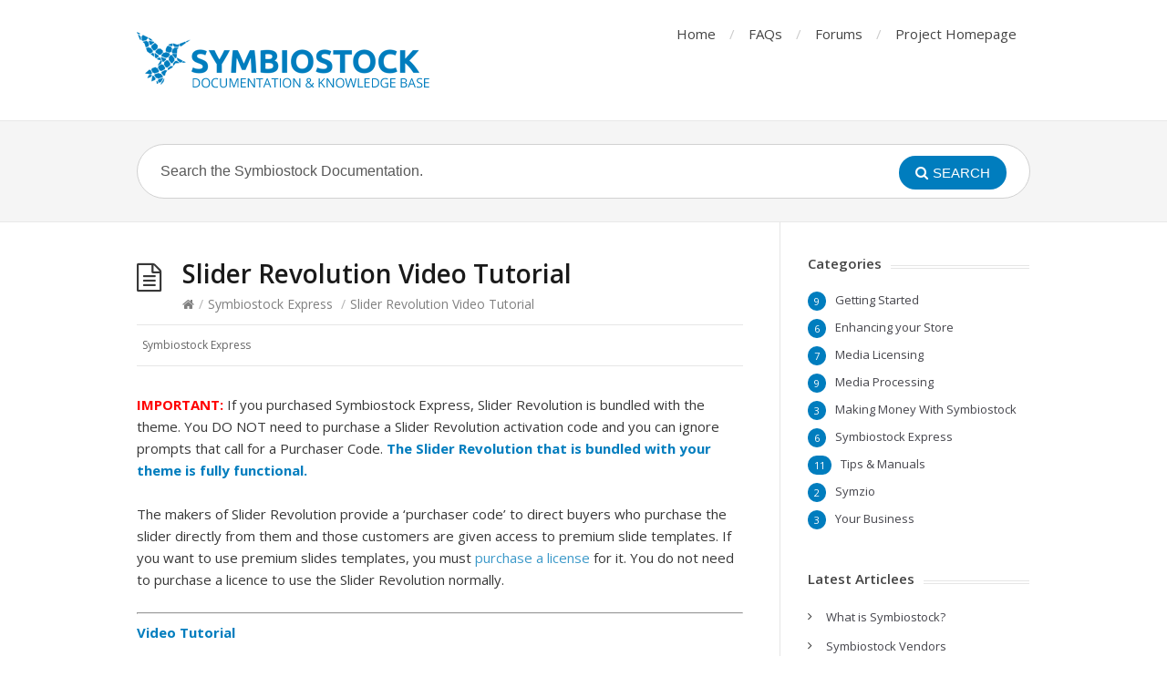

--- FILE ---
content_type: text/html; charset=UTF-8
request_url: https://www.symbiostock.org/docs/slider-revolution-video-tutorial/
body_size: 5017
content:
<!DOCTYPE html>
<html lang="en-US" prefix="og: http://ogp.me/ns#">
<head>
  <meta http-equiv="X-UA-Compatible" content="IE=Edge"/>
  <meta charset="UTF-8" />
  <meta name="viewport" content="width=device-width">
  <meta name="format-detection" content="telephone=no">
  <title>Slider Revolution Video Tutorial - Symbiostock Knowledgebase &amp; Documentation</title>

<!-- This site is optimized with the Yoast WordPress SEO plugin v2.1.1 - https://yoast.com/wordpress/plugins/seo/ -->
<meta name="description" content="IMPORTANT: If you purchased Symbiostock Express, Slider Revolution is bundled with the theme. You DO NOT need to purchase a Slider Revolution activation co"/>
<link rel="canonical" href="https://www.symbiostock.org/docs/slider-revolution-video-tutorial/" />
<meta property="og:locale" content="en_US" />
<meta property="og:type" content="article" />
<meta property="og:title" content="Slider Revolution Video Tutorial - Symbiostock Knowledgebase &amp; Documentation" />
<meta property="og:description" content="IMPORTANT: If you purchased Symbiostock Express, Slider Revolution is bundled with the theme. You DO NOT need to purchase a Slider Revolution activation co" />
<meta property="og:url" content="https://www.symbiostock.org/docs/slider-revolution-video-tutorial/" />
<meta property="og:site_name" content="Symbiostock Knowledgebase &amp; Documentation" />
<meta property="article:section" content="Symbiostock Express" />
<meta property="article:published_time" content="2016-07-27T14:09:17+00:00" />
<meta property="article:modified_time" content="2020-03-27T18:26:30+00:00" />
<meta property="og:updated_time" content="2020-03-27T18:26:30+00:00" />
<meta name="twitter:card" content="summary"/>
<meta name="twitter:description" content="IMPORTANT: If you purchased Symbiostock Express, Slider Revolution is bundled with the theme. You DO NOT need to purchase a Slider Revolution activation co"/>
<meta name="twitter:title" content="Slider Revolution Video Tutorial - Symbiostock Knowledgebase &amp; Documentation"/>
<meta name="twitter:domain" content="Symbiostock Knowledgebase &amp; Documentation"/>
<script type='application/ld+json'>{"@context":"http:\/\/schema.org","@type":"WebSite","url":"https:\/\/www.symbiostock.org\/docs\/","name":"Symbiostock Knowledgebase &amp; Documentation"}</script>
<!-- / Yoast WordPress SEO plugin. -->

<link rel="alternate" type="application/rss+xml" title="Symbiostock Knowledgebase &amp; Documentation &raquo; Feed" href="https://www.symbiostock.org/docs/feed/" />
<link rel="alternate" type="application/rss+xml" title="Symbiostock Knowledgebase &amp; Documentation &raquo; Comments Feed" href="https://www.symbiostock.org/docs/comments/feed/" />
<link rel="alternate" type="application/rss+xml" title="Symbiostock Knowledgebase &amp; Documentation &raquo; Slider Revolution Video Tutorial Comments Feed" href="https://www.symbiostock.org/docs/slider-revolution-video-tutorial/feed/" />
		<script type="text/javascript">
			window._wpemojiSettings = {"baseUrl":"https:\/\/s.w.org\/images\/core\/emoji\/72x72\/","ext":".png","source":{"concatemoji":"https:\/\/www.symbiostock.org\/docs\/wp-includes\/js\/wp-emoji-release.min.js?ver=4.2.39"}};
			!function(e,n,t){var a;function o(e){var t=n.createElement("canvas"),a=t.getContext&&t.getContext("2d");return!(!a||!a.fillText)&&(a.textBaseline="top",a.font="600 32px Arial","flag"===e?(a.fillText(String.fromCharCode(55356,56812,55356,56807),0,0),3e3<t.toDataURL().length):(a.fillText(String.fromCharCode(55357,56835),0,0),0!==a.getImageData(16,16,1,1).data[0]))}function i(e){var t=n.createElement("script");t.src=e,t.type="text/javascript",n.getElementsByTagName("head")[0].appendChild(t)}t.supports={simple:o("simple"),flag:o("flag")},t.DOMReady=!1,t.readyCallback=function(){t.DOMReady=!0},t.supports.simple&&t.supports.flag||(a=function(){t.readyCallback()},n.addEventListener?(n.addEventListener("DOMContentLoaded",a,!1),e.addEventListener("load",a,!1)):(e.attachEvent("onload",a),n.attachEvent("onreadystatechange",function(){"complete"===n.readyState&&t.readyCallback()})),(a=t.source||{}).concatemoji?i(a.concatemoji):a.wpemoji&&a.twemoji&&(i(a.twemoji),i(a.wpemoji)))}(window,document,window._wpemojiSettings);
		</script>
		<style type="text/css">
img.wp-smiley,
img.emoji {
	display: inline !important;
	border: none !important;
	box-shadow: none !important;
	height: 1em !important;
	width: 1em !important;
	margin: 0 .07em !important;
	vertical-align: -0.1em !important;
	background: none !important;
	padding: 0 !important;
}
</style>
<link rel='stylesheet' id='theme-style-css'  href='https://www.symbiostock.org/docs/wp-content/themes/knowhow/style.css?ver=4.2.39' type='text/css' media='all' />
<style id='theme-style-inline-css' type='text/css'>
 
				/* Links */
				a, 
				a:visited { color:#3c99c9; }
				a:hover, 
				.widget a:hover,
				#primary-nav ul a:hover,
				#footer-nav a:hover,
				#breadcrumbs a:hover { color:#007dbe; }
				
				/* Theme Color */
				#commentform #submit, 
				.st_faq h2.active .action, 
				.widget_categories ul span, 
				.pagination .current, 
				.tags a, 
				.page-links span,
				#comments .comment-meta .author-badge,
				input[type="reset"],
				input[type="submit"],
				input[type="button"] { background: #007dbe; }
				#live-search #searchsubmit, input[type="submit"] { background-color: #007dbe; }
				.tags a:before { border-color: transparent #007dbe transparent transparent; }
				#primary-nav { top: -10px; }

				
				
				
</style>
<link rel='stylesheet' id='theme-font-css'  href='https://fonts.googleapis.com/css?family=Open+Sans:400,400italic,600,700&#038;subset=latin,latin-ext' type='text/css' media='all' />
<link rel='stylesheet' id='font-awesome-css'  href='https://www.symbiostock.org/docs/wp-content/themes/knowhow/css/font-awesome.min.css?ver=4.2.39' type='text/css' media='all' />
<link rel='stylesheet' id='shortcodes-css'  href='https://www.symbiostock.org/docs/wp-content/themes/knowhow/framework/shortcodes/shortcodes.css?ver=4.2.39' type='text/css' media='all' />
<script type='text/javascript' src='https://www.symbiostock.org/docs/wp-includes/js/jquery/jquery.js?ver=1.11.2'></script>
<script type='text/javascript' src='https://www.symbiostock.org/docs/wp-includes/js/jquery/jquery-migrate.min.js?ver=1.2.1'></script>
<link rel="EditURI" type="application/rsd+xml" title="RSD" href="https://www.symbiostock.org/docs/xmlrpc.php?rsd" />
<link rel="wlwmanifest" type="application/wlwmanifest+xml" href="https://www.symbiostock.org/docs/wp-includes/wlwmanifest.xml" /> 
<meta name="generator" content="WordPress 4.2.39" />
<link rel='shortlink' href='https://www.symbiostock.org/docs/?p=504' />
<!--[if lt IE 9]><script src="https://www.symbiostock.org/docs/wp-content/themes/knowhow/js/html5.js"></script><![endif]--><!--[if (gte IE 6)&(lte IE 8)]><script src="https://www.symbiostock.org/docs/wp-content/themes/knowhow/js/selectivizr-min.js"></script><![endif]--><link rel="shortcut icon" href="/docs/wp-content/uploads/2015/04/symbiostock-docs-favicon.png"/>
</head>
<body class="single single-post postid-504 single-format-standard">

<!-- #site-container -->
<div id="site-container" class="clearfix">

<!-- #primary-nav-mobile -->
<nav id="primary-nav-mobile">
<a class="menu-toggle clearfix" href="#"><i class="fa fa-reorder"></i></a>
<ul id="mobile-menu" class="clearfix"><li id="menu-item-8" class="menu-item menu-item-type-custom menu-item-object-custom menu-item-8"><a href="http://www.symbiostock.org/docs/">Home</a></li>
<li id="menu-item-22" class="menu-item menu-item-type-custom menu-item-object-custom menu-item-22"><a href="http://www.symbiostock.org/docs/faq/">FAQs</a></li>
<li id="menu-item-25" class="menu-item menu-item-type-custom menu-item-object-custom menu-item-25"><a href="http://www.symbiostock.org/forums/">Forums</a></li>
<li id="menu-item-153" class="menu-item menu-item-type-custom menu-item-object-custom menu-item-153"><a href="http://www.symbiostock.org/">Project Homepage</a></li>
</ul></nav>
<!-- /#primary-nav-mobile -->

<!-- #header -->
<header id="site-header" class="clearfix" role="banner">
<div class="container">

<!-- #logo -->
  <div id="logo">
          <a title="Symbiostock Knowledgebase &amp; Documentation" href="https://www.symbiostock.org/docs">
            <img alt="Symbiostock Knowledgebase &amp; Documentation" src="/docs/wp-content/uploads/2015/04/symbiostock-docs-logo.png">
            </a>
       </div>
<!-- /#logo -->
<!-- #primary-nav -->
<nav id="primary-nav" role="navigation" class="clearfix">
      <ul id="menu-top-menu" class="nav sf-menu clearfix"><li class="menu-item menu-item-type-custom menu-item-object-custom menu-item-8"><a href="http://www.symbiostock.org/docs/">Home</a></li>
<li class="menu-item menu-item-type-custom menu-item-object-custom menu-item-22"><a href="http://www.symbiostock.org/docs/faq/">FAQs</a></li>
<li class="menu-item menu-item-type-custom menu-item-object-custom menu-item-25"><a href="http://www.symbiostock.org/forums/">Forums</a></li>
<li class="menu-item menu-item-type-custom menu-item-object-custom menu-item-153"><a href="http://www.symbiostock.org/">Project Homepage</a></li>
</ul>    </nav>
<!-- #primary-nav -->

</div>
</header>
<!-- /#header -->

<!-- #live-search -->
    <div id="live-search">
    <div class="container">
    <div id="search-wrap">
      <form role="search" method="get" id="searchform" class="clearfix" action="https://www.symbiostock.org/docs/">
        <input type="text" onfocus="if (this.value == 'Search the Symbiostock Documentation.') {this.value = '';}" onblur="if (this.value == '')  {this.value = 'Search the Symbiostock Documentation.';}" value="Search the Symbiostock Documentation." name="s" id="s" autocapitalize="off" autocorrect="off" autocomplete="off" />
        <i class="live-search-loading fa fa-spinner fa-spin"></i>
        <button type="submit" id="searchsubmit">
                <i class='fa fa-search'></i><span>Search</span>
            </button>
      </form>
      </div>
    </div>
    </div>
<!-- /#live-search -->

<!-- #primary -->
<div id="primary" class="sidebar-right clearfix"> 
<!-- .container -->
<div class="container">

  <!-- #content -->
  <section id="content" role="main">
  
<!-- #page-header -->
<header id="page-header" class="clearfix">
  <h1 class="page-title">Slider Revolution Video Tutorial</h1>
  <div id="breadcrumbs"><a href="https://www.symbiostock.org/docs"><icon class="fa fa-home"></i></a><span class="sep">/</span><a href="https://www.symbiostock.org/docs/category/5-symbiostock-express/" title="View all posts in Symbiostock Express" >Symbiostock Express</a> <span class="sep">/</span>Slider Revolution Video Tutorial</div></header>
<!-- /#page-header --> 

 

    
  
<ul class="entry-meta clearfix">




<li class="category">
    <i class="fa fa-folder-close"></i>
    <a href="https://www.symbiostock.org/docs/category/5-symbiostock-express/" rel="category tag">Symbiostock Express</a>    </li>


</ul>
  
    <article id="post-504" class="clearfix post-504 post type-post status-publish format-standard hentry category-5-symbiostock-express">
    
	<!-- .entry-header -->
	<header class="entry-header">
    
        	    
	</header>
	<!-- /.entry-header -->
      
        
        <div class="entry-content">
          <p><span style="color: #ff0000;"><strong>IMPORTANT:</strong></span> If you purchased Symbiostock Express, Slider Revolution is bundled with the theme. You DO NOT need to purchase a Slider Revolution activation code and you can ignore prompts that call for a Purchaser Code. <span style="color: #007dbe;"><strong>The Slider Revolution that is bundled with your theme is fully functional.</strong></span></p>
<p>The makers of Slider Revolution provide a &#8216;purchaser code&#8217; to direct buyers who purchase the slider directly from them and those customers are given access to premium slide templates. If you want to use premium slides templates, you must <a href="https://www.themepunch.com/faq/purchase-code-registration-faqs/#1447194117353-350de17e-e01f" target="_blank">purchase a license</a> for it. You do not need to purchase a licence to use the Slider Revolution normally.</p>
<hr />
<p><strong><span style="color: #007dbe;">Video Tutorial</span></strong></p>
<p>The Slider Revolution is a fantastic visual tool for websites and comes bundled with the Symbiostock Express theme. The Slider Revolution provides a plethora of ways for you to create custom slides, however with so many setting options available, it can be overwhelming.</p>
<p>Thankfully, <a href="https://www.youtube.com/channel/UC5alq-VmYnfQZt7YaNgdcGw" target="_blank">Darrel Wilson</a> has created this excellent YouTube video tutorial that takes you through all the basics of how to use the Slider Revolution and much much more. Although the length of the video is a little over 1 hour long, it is useful for reference if you want to learn to use Slider Revolution.</p>
<p><iframe src="https://www.youtube.com/embed/icuP-D7d2ro" width="560" height="315" frameborder="0" allowfullscreen="allowfullscreen"></iframe></p>
                  </div>
        
         
</article>

    
	     
     <section id="related-posts" class="clearfix">
     <h3 id="related-posts-title">Related Articles</h3>
     	<ul class="clearfix">        
		<li class="standard">
        <h4 class="entry-title"><a href="https://www.symbiostock.org/docs/replicating-the-symbiostock-express-demo-site/" rel="bookmark" title="Replicating Demo Homepage Quick Guide">Replicating Demo Homepage Quick Guide</a></h4>
        </li>

        
		<li class="standard">
        <h4 class="entry-title"><a href="https://www.symbiostock.org/docs/replicating-the-revolution-slider-demo/" rel="bookmark" title="Replicating the Revolution Slider Demo (old version)">Replicating the Revolution Slider Demo (old version)</a></h4>
        </li>

        
		<li class="standard">
        <h4 class="entry-title"><a href="https://www.symbiostock.org/docs/adding-topbar-navigation-links/" rel="bookmark" title="Adding Topbar Navigation Links">Adding Topbar Navigation Links</a></h4>
        </li>

        
		<li class="standard">
        <h4 class="entry-title"><a href="https://www.symbiostock.org/docs/adding-primary-navigation-links/" rel="bookmark" title="Adding Primary Navigation Links">Adding Primary Navigation Links</a></h4>
        </li>

        
		<li class="standard">
        <h4 class="entry-title"><a href="https://www.symbiostock.org/docs/adding-footer-links/" rel="bookmark" title="Adding Footer Links">Adding Footer Links</a></h4>
        </li>

</ul></section>
      
    
    
</section>
<!-- #content -->

<!-- #sidebar -->
<aside id="sidebar" role="complementary">
<div id="categories-2" class="widget widget_categories clearfix"><h4 class="widget-title"><span>Categories</span></h4>		<ul>
	<li class="cat-item cat-item-12"><a href="https://www.symbiostock.org/docs/category/1-getting-started/" >Getting Started</a> <span>9</span>
</li>
	<li class="cat-item cat-item-14"><a href="https://www.symbiostock.org/docs/category/19-customizing-your-store/" >Enhancing your Store</a> <span>6</span>
</li>
	<li class="cat-item cat-item-7"><a href="https://www.symbiostock.org/docs/category/2-media-licensing/" >Media Licensing</a> <span>7</span>
</li>
	<li class="cat-item cat-item-6"><a href="https://www.symbiostock.org/docs/category/3-media-processing/" >Media Processing</a> <span>9</span>
</li>
	<li class="cat-item cat-item-10"><a href="https://www.symbiostock.org/docs/category/4-making-money-with-symbiostock/" >Making Money With Symbiostock</a> <span>3</span>
</li>
	<li class="cat-item cat-item-9"><a href="https://www.symbiostock.org/docs/category/5-symbiostock-express/" >Symbiostock Express</a> <span>6</span>
</li>
	<li class="cat-item cat-item-15"><a href="https://www.symbiostock.org/docs/category/6-miscellaneous/" >Tips &amp; Manuals</a> <span>11</span>
</li>
	<li class="cat-item cat-item-16"><a href="https://www.symbiostock.org/docs/category/symzio/" >Symzio</a> <span>2</span>
</li>
	<li class="cat-item cat-item-13"><a href="https://www.symbiostock.org/docs/category/35-your-business/" >Your Business</a> <span>3</span>
</li>
		</ul>
</div>		<div id="recent-posts-2" class="widget widget_recent_entries clearfix">		<h4 class="widget-title"><span>Latest Articlees</span></h4>		<ul>
					<li>
				<a href="https://www.symbiostock.org/docs/about-symbiostock/">What is Symbiostock?</a>
						</li>
					<li>
				<a href="https://www.symbiostock.org/docs/symbiostock-vendors/">Symbiostock Vendors</a>
						</li>
					<li>
				<a href="https://www.symbiostock.org/docs/symbiostock-anytype/">Symbiostock Anytype: Arbitrating downloads</a>
						</li>
					<li>
				<a href="https://www.symbiostock.org/docs/setting-up-the-schedulerimage-processor/">Setting up the Scheduler/Image Processor</a>
						</li>
					<li>
				<a href="https://www.symbiostock.org/docs/using-the-symzio-link-exchange/">Using the Symzio Link Exchange</a>
						</li>
				</ul>
		</div><!-- #sidebar -->
</aside>

</div>
<!-- .container -->
</div>
<!-- /#primary -->

<!-- #footer-widgets -->
<!-- /#footer-widgets -->

<!-- #site-footer -->
<footer id="site-footer" class="clearfix" role="contentinfo">
<div class="container">

  

  <small id="copyright">
    © 2016 Symbiostock. All rights reserved.    </small>
  
</div>
</footer> 
<!-- /#site-footer -->

<!-- /#site-container -->
</div>

	<script type="text/javascript">
	jQuery(document).ready(function() {
	jQuery('#live-search #s').liveSearch({url: 'https://www.symbiostock.org/docs/index.php?ajax=1&s='});
	});
	</script>
<script type='text/javascript' src='https://www.symbiostock.org/docs/wp-content/themes/knowhow/js/functions.js?ver=4.2.39'></script>
<script type='text/javascript' src='https://www.symbiostock.org/docs/wp-content/themes/knowhow/framework/shortcodes/shortcodes.js?ver=4.2.39'></script>
<script type='text/javascript' src='https://www.symbiostock.org/docs/wp-content/themes/knowhow/js/jquery.livesearch.js?ver=4.2.39'></script>
</body>
</html>